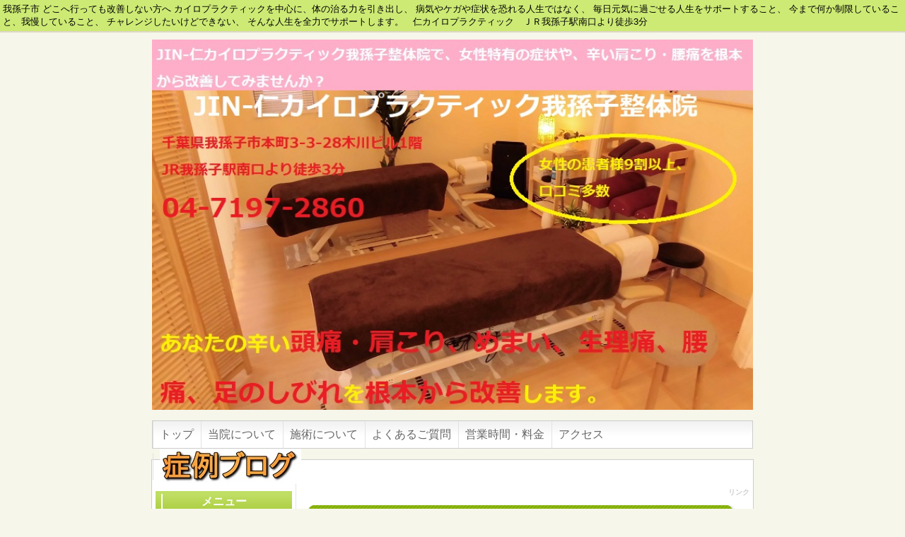

--- FILE ---
content_type: text/html; charset=UTF-8
request_url: http://jin-chiropractic.com/index.php?%E3%83%AA%E3%83%B3%E3%82%AF
body_size: 5717
content:
<!DOCTYPE html>
<html lang="ja">
<head>
 <meta charset="UTF-8">
 <title>リンク -  我孫子市　柏市　腰痛 足のしびれ　肩こり 仁カイロプラクティック　どこへ行っても改善しない方へ カイロプラクティックを中心に、体の治る力を引き出し、 病気やケガや症状を恐れる人生ではなく、 毎日元気に過ごせる人生をサポートすること、 今まで何か制限していること、我慢していること、 チャレンジしたいけどできない、 そんな人生を全力でサポートします。</title>
 <meta name="keywords" content="どこへ行っても改善しない方へ　カイロプラクティックを中心に、体の治る力を引き出し、病気やケガや症状を恐れる人生ではなく、毎日元気に過ごせる人生をサポートすること、
今まで何か制限していること、我慢していること、チャレンジしたいけどできない、そんな人生を全力でサポートします。
仁カイロプラクティック　ＪＲ我孫子駅南口より徒歩3分　天王台　東我孫子　新木　布佐　印西　取手市　柏市（布施・根戸・富勢・北柏・豊四季・松ヶ崎）からもお越し頂いてます。　松戸市　取手市　守谷　印西市　流山市　" />
 <meta name="description" content="どこへ行っても改善しない方へ　カイロプラクティックを中心に、体の治る力を引き出し、病気やケガや症状を恐れる人生ではなく、毎日元気に過ごせる人生をサポートすること、
今まで何か制限していること、我慢していること、チャレンジしたいけどできない、そんな人生を全力でサポートします。
仁カイロプラクティック我孫子整体院　ＪＲ我孫子駅南口より徒歩3分　天王台　東我孫子　新木　布佐　印西　取手市　柏市（布施・根戸・富勢・北柏・豊四季・松ヶ崎）からもお越し頂いてます。　松戸市　取手市　守谷　印西市　流山市　" />
 <link rel="alternate" type="application/rss+xml" title="RSS" href="http://jin-chiropractic.com/index.php?cmd=rss" />
 
<link rel="stylesheet" media="screen" href="skin/hokukenstyle/g_wide04/main.css?1768457579">
<link rel="stylesheet" media="print" href="skin/hokukenstyle/g_wide04/main_print.css">
 <script type="text/javascript" src="js/jquery.js"></script><script type="text/javascript" src="js/jquery.cookie.js"></script>   <script>
if (typeof QHM === "undefined") QHM = {};
QHM = {"window_open":true,"exclude_host_name_regex":"","default_target":"_blank"};
</script><meta name="GENERATOR" content="Quick Homepage Maker; version=7.3.7; haik=false" />
<link rel="canonical" href="http://jin-chiropractic.com/index.php?%E3%83%AA%E3%83%B3%E3%82%AF">
<script src="js/qhm.min.js"></script><style type="text/css"><!--body {font-size: 18px;}--></style><script>
  (function(i,s,o,g,r,a,m){i['GoogleAnalyticsObject']=r;i[r]=i[r]||function(){
  (i[r].q=i[r].q||[]).push(arguments)},i[r].l=1*new Date();a=s.createElement(o),
  m=s.getElementsByTagName(o)[0];a.async=1;a.src=g;m.parentNode.insertBefore(a,m)
  })(window,document,'script','//www.google-analytics.com/analytics.js','ga');

  ga('create', 'UA-131723448-1', 'auto');
  ga('send', 'pageview');

</script>
</head>
<body>
<!-- ◆ Head copy ◆ =====================================================  -->
<div id="headcopy" class="qhm-head-copy">
<h1>我孫子市 どこへ行っても改善しない方へ カイロプラクティックを中心に、体の治る力を引き出し、 病気やケガや症状を恐れる人生ではなく、 毎日元気に過ごせる人生をサポートすること、 今まで何か制限していること、我慢していること、 チャレンジしたいけどできない、 そんな人生を全力でサポートします。　仁カイロプラクティック　ＪＲ我孫子駅南口より徒歩3分　</h1>
</div><!-- END: id:headcopy -->
<div id="wrapper"><!-- ■BEGIN id:wrapper -->
<!-- ◆ Header ◆ ========================================================== -->
<div id="header">
<div id="logo"><a href="http://jin-chiropractic.com/"><img src="cache/qhm_logo.jpg?1768457579" alt=" 我孫子市　柏市　腰痛 足のしびれ　肩こり 仁カイロプラクティック　どこへ行っても改善しない方へ カイロプラクティックを中心に、体の治る力を引き出し、 病気やケガや症状を恐れる人生ではなく、 毎日元気に過ごせる人生をサポートすること、 今まで何か制限していること、我慢していること、 チャレンジしたいけどできない、 そんな人生を全力でサポートします。" title=" 我孫子市　柏市　腰痛 足のしびれ　肩こり 仁カイロプラクティック　どこへ行っても改善しない方へ カイロプラクティックを中心に、体の治る力を引き出し、 病気やケガや症状を恐れる人生ではなく、 毎日元気に過ごせる人生をサポートすること、 今まで何か制限していること、我慢していること、 チャレンジしたいけどできない、 そんな人生を全力でサポートします。" /></a></div>
</div>
<!-- ◆ Navigator ◆ ======================================================= -->
<div id="navigator">
	
<!-- SITENAVIGATOR CONTENTS START -->
<ul class="list1" ><li><a href="http://jin-chiropractic.com/index.php?FrontPage" title="FrontPage">トップ</a></li>
<li><a href="http://jin-chiropractic.com/index.php?%E5%BD%93%E9%99%A2%E3%81%AB%E3%81%A4%E3%81%84%E3%81%A6" title="当院について">当院について</a></li>
<li><a href="http://jin-chiropractic.com/index.php?%E6%96%BD%E8%A1%93%E3%81%AB%E3%81%A4%E3%81%84%E3%81%A6" title="施術について">施術について</a></li>
<li><a href="http://jin-chiropractic.com/index.php?%E3%82%88%E3%81%8F%E3%81%82%E3%82%8B%E3%81%94%E8%B3%AA%E5%95%8F" title="よくあるご質問">よくあるご質問</a></li>
<li><a href="http://jin-chiropractic.com/index.php?%E5%96%B6%E6%A5%AD%E6%99%82%E9%96%93%E3%83%BB%E6%96%99%E9%87%91" title="営業時間・料金">営業時間・料金</a></li>
<li><a href="http://jin-chiropractic.com/index.php?%E3%82%A2%E3%82%AF%E3%82%BB%E3%82%B9" title="アクセス">アクセス</a></li>
<li><a href="http://jin-chiropractic.com/index.php?QBlog"><img src="swfu/d/s_shyourei_blog.jpg" alt="症例ブログ" title="症例ブログ"   style="max-width:100%;"  class=""></a></li></ul>

<!-- SITENAVIGATOR CONTENTS END -->
</div>
<!-- ◆ Content ◆ ========================================================= -->
<div id="main"><!-- ■BEGIN id:main -->
<div id="wrap_content"><!-- ■BEGIN id:wrap_content -->
<div id="content"><!-- ■BEGIN id:content -->
<h2 class="title">リンク</h2>
<div id="body"><!-- ■BEGIN id:body -->

<!-- BODYCONTENTS START -->
<h2 id="content_1_0"><!--autolink-->リンク<!--/autolink-->  <a class="anchor" id="tcf3c7fc" name="tcf3c7fc"></a></h2>
<p><a href="https://shiokawaschool.com/">・シオカワスクールオブカイロプラクティック</a><br />
<a href="https://hino-seikotsuin-2003.com/">・ひの整骨院</a><br />
<a href="https://kakitagawa.com/">・かきたがわ整骨院</a><br />
<a href="https://beauty.hotpepper.jp/kr/slnH000650190/">・創成川イースト整骨院</a><br />
<a href="https://www.instagram.com/yamazaki.seikotuin/">・やまざき鍼灸整骨院カイロプラクティック</a><br />
<a href="https://hoshino-rcb.com/">・星の鍼灸整骨院</a><br />
<a href="https://reboot-seitai.com/">・REBOOT整体院</a><br />
<a href="https://fukui-watanabe-seikotuin.com/">・わたなべ整骨院</a><br />
<a href="https://medion-seitai.com/">・メディオン整骨院</a><br />
<a href="https://beauty.hotpepper.jp/kr/slnH000452562/">・たいよう整体院</a><br />
<a href="https://hosoichiro.jp/">・細井カイロプラクティック</a><br />
<br class="spacer" /><br class="spacer" /><br class="spacer" /><br class="spacer" /><br class="spacer" /><br />
<span style="color:red;"  class="qhm-deco"><span style="font-size:20px;display:inline;line-height:130%;text-indent:0px"><strong>相談は無料です　お気軽にお問合せください</strong></span></span><br />
<strong><!--autolink--><a href="http://jin-chiropractic.com/index.php?%E3%82%A2%E3%82%AF%E3%82%BB%E3%82%B9" title="アクセス">アクセス</a><!--/autolink--></strong></p>
<p>○JR我孫子駅（常磐線）の南口から徒歩３分です。<br />
<img src="swfu/d/map.jpg" alt="アクセスマップ" title="アクセスマップ"   style="max-width:100%;"  class=""><br />
詳細はこちら</p>
<p>○JR我孫子駅（常磐線）の南口から徒歩3分です。<br />
詳細は<!--autolink--><a href="http://jin-chiropractic.com/index.php?%E3%82%A2%E3%82%AF%E3%82%BB%E3%82%B9" title="アクセス">アクセス</a><!--/autolink-->をご覧下さい。</p>
<p><span style="color:red;"  class="qhm-deco"><span style="font-size:26px;display:inline;line-height:130%;text-indent:0px"><strong>JIN-仁カイロプラクティック我孫子整体院</strong></span></span><br />
住所　千葉県我孫子市本町3-3-28 木川ビル1階<br />
<span style="color:red;"  class="qhm-deco"><span style="font-size:22px;display:inline;line-height:130%;text-indent:0px"><strong>ご予約・お問合せは ☎04－7197－2860</strong></span></span><br />
<!--autolink--><a href="http://jin-chiropractic.com/index.php?%E3%82%A2%E3%82%AF%E3%82%BB%E3%82%B9" title="アクセス">アクセス</a><!--/autolink-->	我孫子駅南口から徒歩で3分<br />
営業時間	平日 / 9:00〜12:00、15:00～20:00<br />
定休日	日月祝祭日</p>

<!-- BODYCONTENTS END -->
</div><!-- □END id:body -->
<!-- summary start -->







<!-- summary end --></div><!-- □END id:content -->
</div><!-- □ END id:wrap_content -->
<!-- ◆sidebar◆ ========================================================== -->
<div id="wrap_sidebar"><!-- ■BEGIN id:wrap_sidebar -->
<div id="sidebar">
<!-- ■BEGIN id:menubar -->
<div id="menubar" class="bar">

<!-- MENUBAR CONTENTS START -->
<h2 id="content_3_0">メニュー</h2>

<h3 id="content_3_1"><a href="http://jin-chiropractic.com/index.php?FrontPage" title="FrontPage">トップ</a></h3>

<h3 id="content_3_2"><a href="http://jin-chiropractic.com/index.php?%E5%88%9D%E3%82%81%E3%81%A6%E3%81%AE%E6%96%B9%E3%81%B8" title="初めての方へ">初めての方へ</a></h3>

<h3 id="content_3_3"><a href="http://jin-chiropractic.com/index.php?%E3%82%AB%E3%82%A4%E3%83%AD%E3%83%97%E3%83%A9%E3%82%AF%E3%83%86%E3%82%A3%E3%83%83%E3%82%AF%E3%81%A8%E3%81%AF" title="カイロプラクティックとは">カイロプラクティックとは</a></h3>

<h3 id="content_3_4"><a href="http://jin-chiropractic.com/index.php?%E3%82%AB%E3%82%A4%E3%83%AD%E3%83%97%E3%83%A9%E3%82%AF%E3%83%86%E3%82%A3%E3%83%83%E3%82%AF%E3%82%B1%E3%82%A2%E3%81%AE%E6%AE%B5%E9%9A%8E" title="カイロプラクティックケアの段階">カイロプラクティックケアの段階</a></h3>

<h3 id="content_3_5"><a href="http://jin-chiropractic.com/index.php?%E3%82%B5%E3%83%96%E3%83%A9%E3%82%AF%E3%82%BB%E3%83%BC%E3%82%B7%E3%83%A7%E3%83%B3%E3%83%BB%E3%82%A2%E3%82%B8%E3%83%A3%E3%82%B9%E3%83%88%E3%83%A1%E3%83%B3%E3%83%88" title="サブラクセーション・アジャストメント">サブラクセーション・アジャストメント</a></h3>

<h3 id="content_3_6"><a href="http://jin-chiropractic.com/index.php?%E6%A4%8E%E9%96%93%E6%9D%BF%E3%81%AE%E6%AE%B5%E9%9A%8E%E3%81%A8%E6%94%B9%E5%96%84" title="椎間板の段階と改善">椎間板の段階と改善</a></h3>

<h3 id="content_3_7"><a href="http://jin-chiropractic.com/index.php?%E6%96%BD%E8%A1%93%E3%81%AB%E3%81%A4%E3%81%84%E3%81%A6" title="施術について">施術について</a></h3>

<h3 id="content_3_8"><a href="http://jin-chiropractic.com/index.php?%E6%96%BD%E8%A1%93%E3%81%AE%E6%B5%81%E3%82%8C" title="施術の流れ">施術の流れ</a></h3>

<h3 id="content_3_9"><a href="http://jin-chiropractic.com/index.php?%E9%99%A2%E5%86%85%E3%81%AE%E6%A7%98%E5%AD%90" title="院内の様子">院内の様子</a></h3>

<h3 id="content_3_10"><a href="http://jin-chiropractic.com/index.php?%E3%82%88%E3%81%8F%E3%81%82%E3%82%8B%E8%B3%AA%E5%95%8F" title="よくある質問">よくある質問</a></h3>

<h3 id="content_3_11" class="focus"><a href="http://jin-chiropractic.com/index.php?%E3%83%AA%E3%83%B3%E3%82%AF" title="リンク">リンク</a></h3>

<h3 id="content_3_12"><a href="http://jin-chiropractic.com/index.php?%E4%BB%8A%E9%80%B1%E3%81%AE%E7%A9%BA%E3%81%8D%E7%8A%B6%E6%B3%81" title="今週の空き状況">今週の空き状況</a></h3>
<p><br class="spacer" /><br />
<span style="color:red;"  class="qhm-deco">NEW 12/4更新</span><br />
<a href="http://jin-chiropractic.com/index.php?%E6%82%A3%E8%80%85%E6%A7%98%E3%81%AE%E5%A3%B0"><img src="swfu/d/voice.jpg" alt="患者様の声" title="患者様の声"   style="max-width:100%;"  class=""></a><br />
●腰痛、手足のしびれ、足の痛み、我孫子市新木　30代　女性 K.Kさん<br />
●首の痛み、腰痛、<!--autolink--><a href="http://jin-chiropractic.com/index.php?%E8%82%A9%E3%81%93%E3%82%8A" title="肩こり">肩こり</a><!--/autolink-->、背中の張り、頭痛、<!--autolink--><a href="http://jin-chiropractic.com/index.php?%E7%94%9F%E7%90%86%E7%97%9B" title="生理痛">生理痛</a><!--/autolink-->、我孫子市　30代　女性 K.Nさん<br />
仁カイロプラクティック</p>
<p>千葉県我孫子市本町<br />
3-3-28 木川ビル１階<br />
☎ 04-7197-2860<br />
　9:00～12:00<br />
15:00～20:00<br />
＊19時～予約可</p>

<h2 id="content_3_13">火曜日は19時迄</h2>
<p>定休日：<span style="color:red;"  class="qhm-deco">日曜・月曜</span><br />
　　　　<span style="color:red;"  class="qhm-deco">不定休</span></p>
<p><span style="color:red;"  class="qhm-deco">&lt;1月のお休み予定＞</span><br />
<span style="color:red;"  class="qhm-deco">日・月・不定休</span><br />
<span style="color:red;"  class="qhm-deco">1,2,3,4,5</span><br />
<span style="color:red;"  class="qhm-deco">11,12,17,18</span><br />
<span style="color:red;"  class="qhm-deco">19,25,26</span><br />
<span style="color:red;"  class="qhm-deco">28午後</span><br />
04-7197-2860</p>
<p>＊症例集</p>
<p><span style="color:red;"  class="qhm-deco">＜症状別＞</span></p>

<h3 id="content_3_14"><a href="http://jin-chiropractic.com/index.php?%E8%85%B0%E7%97%9B" title="腰痛">腰痛</a></h3>

<h3 id="content_3_15"><a href="http://jin-chiropractic.com/index.php?%E3%81%8E%E3%81%A3%E3%81%8F%E3%82%8A%E8%85%B0" title="ぎっくり腰">ぎっくり腰</a></h3>

<h3 id="content_3_16"><a href="http://jin-chiropractic.com/index.php?%E9%A0%AD%E7%97%9B" title="頭痛">頭痛</a></h3>

<h3 id="content_3_17"><a href="http://jin-chiropractic.com/index.php?%E8%82%A9%E3%81%93%E3%82%8A" title="肩こり">肩こり</a></h3>

<h3 id="content_3_18"><a href="http://jin-chiropractic.com/index.php?%E5%9D%90%E9%AA%A8%E7%A5%9E%E7%B5%8C%E7%97%9B%E3%83%BB%E8%84%9A%E3%81%AE%E3%81%97%E3%81%B3%E3%82%8C" title="坐骨神経痛・脚のしびれ">坐骨神経痛・脚のしびれ</a></h3>

<h3 id="content_3_19"><a href="http://jin-chiropractic.com/index.php?%E5%9B%9B%E5%8D%81%E8%82%A9%E3%83%BB%E4%BA%94%E5%8D%81%E8%82%A9" title="四十肩・五十肩">四十肩・五十肩</a></h3>

<h3 id="content_3_20"><a href="http://jin-chiropractic.com/index.php?%E8%87%AA%E5%BE%8B%E7%A5%9E%E7%B5%8C%E7%B3%BB%E3%81%AE%E7%97%87%E7%8A%B6" title="自律神経系の症状">自律神経系の症状</a></h3>

<h3 id="content_3_21"><a href="http://jin-chiropractic.com/index.php?%E7%94%9F%E7%90%86%E7%97%9B" title="生理痛">生理痛</a></h3>

<h3 id="content_3_22"><a href="http://jin-chiropractic.com/index.php?%E7%94%A3%E5%BE%8C%E3%81%AE%E9%AA%A8%E7%9B%A4%E7%9F%AF%E6%AD%A3" title="産後の骨盤矯正">産後の骨盤矯正</a></h3>

<h3 id="content_3_23"><a href="http://jin-chiropractic.com/index.php?%E3%82%81%E3%81%BE%E3%81%84" title="めまい">めまい</a></h3>

<h3 id="content_3_24"><a href="http://jin-chiropractic.com/index.php?%E8%86%9D%E7%97%9B" title="膝痛">膝痛</a></h3>
<p><br /></p>
<p><span style="color:red;"  class="qhm-deco">NEW 2/14更新</span><br />
<a href="http://jin-chiropractic.com/index.php?QBlog"><img src="swfu/d/s_shyourei_blog.jpg" alt="症例ブログ" title="症例ブログ"   style="max-width:100%;"  class=""></a><br />
・<!--autolink--><a href="http://jin-chiropractic.com/index.php?%E3%82%81%E3%81%BE%E3%81%84" title="めまい">めまい</a><!--/autolink-->、難聴(左耳)、我孫子市　10代　女性<br />
・<!--autolink--><a href="http://jin-chiropractic.com/index.php?%E7%94%9F%E7%90%86%E7%97%9B" title="生理痛">生理痛</a><!--/autolink--><br />
・便秘<br />
・ほてり<br />
・診断力・真の原因<br />
・何故、症状が良くならないのか？<br />
・自律神経、内臓、不定愁訴の治療ってどうやるのか？<br />
<br class="spacer" /></p>
<p><br class="spacer" /><br />
<span style="color:red;"  class="qhm-deco">適当に更新</span><br />
<a href="http://heresyblog.blog.fc2.com/"><img src="swfu/d/blog.jpg" alt="院長ブログ" title="院長ブログ"   style="max-width:100%;"  class=""></a><br />
<br class="spacer" /></p>
<p><br class="spacer" /></p>

<!-- MENUBAR CONTENTS END -->

</div>
<!-- □END id:menubar --></div><!-- □END id:sidebar -->
</div><!-- □END id:wrap_sidebar -->
<div id="main_dummy" style="clear:both;"></div>
</div><!-- □END id:main -->
<!-- ◆ navigator2 ◆ ========================================================== -->
<div id="navigator2"><!-- ■BEGIN id:navigator2 -->
	
<!-- SITENAVIGATOR2 CONTENTS START -->
<p><a href="http://jin-chiropractic.com/index.php?FrontPage" title="FrontPage">↑ページのトップへ</a> / <a href="http://jin-chiropractic.com/index.php?%E5%88%9D%E3%82%81%E3%81%A6%E3%81%AE%E6%96%B9%E3%81%B8" title="初めての方へ">初めての方へ</a> / <a href="http://jin-chiropractic.com/index.php?%E6%96%BD%E8%A1%93%E3%81%AB%E3%81%A4%E3%81%84%E3%81%A6" title="施術について">施術について</a> / <a href="http://jin-chiropractic.com/index.php?%E5%96%B6%E6%A5%AD%E6%99%82%E9%96%93%E3%83%BB%E6%96%99%E9%87%91" title="営業時間・料金">営業時間・料金</a> / <a href="http://jin-chiropractic.com/index.php?%E6%96%BD%E8%A1%93%E3%81%AE%E6%B5%81%E3%82%8C" title="施術の流れ">施術の流れ</a> / <a href="http://jin-chiropractic.com/index.php?%E6%94%B9%E5%96%84%E4%BE%8B" title="改善例">改善例</a> / <a href="http://jin-chiropractic.com/index.php?%E9%99%A2%E5%86%85%E3%81%AE%E6%A7%98%E5%AD%90" title="院内の様子">院内の様子</a> / <a href="http://jin-chiropractic.com/index.php?%E3%82%A2%E3%82%AF%E3%82%BB%E3%82%B9" title="アクセス">アクセス</a> / <a href="http://jin-chiropractic.com/index.php?%E3%82%88%E3%81%8F%E3%81%82%E3%82%8B%E8%B3%AA%E5%95%8F" title="よくある質問">よくある質問</a> / <a href="http://jin-chiropractic.com/index.php?%E3%83%AA%E3%83%B3%E3%82%AF" class="focus" title="リンク">リンク</a>/<a href="http://jin-chiropractic.com/index.php?%E4%BB%8A%E9%80%B1%E3%81%AE%E7%A9%BA%E3%81%8D%E7%8A%B6%E6%B3%81" title="今週の空き状況">今週の空き状況</a><br />
我孫子市（我孫子、白山、寿、若松、つくし野、根戸、船戸、台田、並木、緑、天王台、高野山、久寺家、湖北台、新木、布佐）・柏市（布施・根戸・富勢・北柏・宿連寺・花野井・豊四季・松ヶ崎）・印西市・白井市・取手市・守谷・つくばみらい市・松戸市・千葉県はもちろん、東京都・埼玉県・茨城各地からもどうぞお越しください。</p>


<!-- SITENAVIGATOR2 CONTENTS END -->
</div><!-- □END id:navigator2 -->
<!-- ◆ Footer ◆ ========================================================== -->
<div id="footer"><!-- ■BEGIN id:footer -->
<div id="copyright"><!-- ■BEGIN id:copyright -->
<p> Copyright &copy; 2026 <a href="">JIN-仁カイロプラクティック我孫子整体院</a> All Rights Reserved.<br />
 千葉県我孫子市本町3-3-28　木川ビル1階，TEL 04-7197-2860</p>
</div><!-- □END id:copyright -->
<!-- ◆ Toobar ◆ ========================================================== -->
</div><!-- □END id:footer -->
<!-- ◆ END ◆ ============================================================= -->
</div><!-- □END id:wrapper -->
<!-- ■　QHM copy right■ ============================================== -->
<div id="licence">
<p>powered by <strong><a href="https://haik-cms.jp/">HAIK</a> 7.3.7</strong><br /> based on <a href="http://pukiwiki.sourceforge.jp/">PukiWiki</a> 1.4.7  License is <a href="http://www.gnu.org/licenses/gpl.html">GPL</a>. <a href="index.php?cmd=qhmauth">HAIK</a> </p><!-- ■　W3C ロゴ■ ============================================== -->
<p style="text-align:right; margin-top:5px;">
    <a href="http://jin-chiropractic.com/index.php?cmd=rss&amp;ver=1.0"><img src="image/rss.png" width="36" height="14" alt="最新の更新 RSS" title="最新の更新 RSS" /></a>&nbsp; 
    <a href="http://validator.w3.org/check?uri=referer"><img
        src="image/valid-xhtml10.png"
        alt="Valid XHTML 1.0 Transitional" height="31" width="88" /></a>
</p>
</div>
<!-- ■　アクセスタグ■ ============================================== -->
我孫子市　腰痛、  頭痛、めまい、不眠、産後の骨盤矯正、生理痛、ぎっくり腰、女性比率95%　便秘、肩こり、手のしびれ、坐骨神経痛、脚のしびれ、ストレス性の症状、自律神経の調整のことなら、痛くない、優しい整体　JIN-仁カイロプラクティック我孫子整体院　ＪＲ我孫子駅南口より徒歩3分　我孫子市　天王台　東我孫子　新木　布佐　印西　取手市　柏市（布施・根戸・富勢・北柏・豊四季・松ヶ崎）からもお越し頂いてます。　松戸市　取手市　守谷　印西市　流山市　<script>
$("#body, [role=main]").fitVids({ignore:""});
</script></body>
</html>


--- FILE ---
content_type: text/plain
request_url: https://www.google-analytics.com/j/collect?v=1&_v=j102&a=1219386181&t=pageview&_s=1&dl=http%3A%2F%2Fjin-chiropractic.com%2Findex.php%3F%25E3%2583%25AA%25E3%2583%25B3%25E3%2582%25AF&ul=en-us%40posix&dt=%E3%83%AA%E3%83%B3%E3%82%AF%20-%20%E6%88%91%E5%AD%AB%E5%AD%90%E5%B8%82%E3%80%80%E6%9F%8F%E5%B8%82%E3%80%80%E8%85%B0%E7%97%9B%20%E8%B6%B3%E3%81%AE%E3%81%97%E3%81%B3%E3%82%8C%E3%80%80%E8%82%A9%E3%81%93%E3%82%8A%20%E4%BB%81%E3%82%AB%E3%82%A4%E3%83%AD%E3%83%97%E3%83%A9%E3%82%AF%E3%83%86%E3%82%A3%E3%83%83%E3%82%AF%E3%80%80%E3%81%A9%E3%81%93%E3%81%B8%E8%A1%8C%E3%81%A3%E3%81%A6%E3%82%82%E6%94%B9%E5%96%84%E3%81%97%E3%81%AA%E3%81%84%E6%96%B9%E3%81%B8%20%E3%82%AB%E3%82%A4%E3%83%AD%E3%83%97%E3%83%A9%E3%82%AF%E3%83%86%E3%82%A3%E3%83%83%E3%82%AF%E3%82%92%E4%B8%AD%E5%BF%83%E3%81%AB%E3%80%81%E4%BD%93%E3%81%AE%E6%B2%BB%E3%82%8B%E5%8A%9B%E3%82%92%E5%BC%95%E3%81%8D%E5%87%BA%E3%81%97%E3%80%81%20%E7%97%85%E6%B0%97%E3%82%84%E3%82%B1%E3%82%AC%E3%82%84%E7%97%87%E7%8A%B6%E3%82%92%E6%81%90%E3%82%8C%E3%82%8B%E4%BA%BA%E7%94%9F%E3%81%A7%E3%81%AF%E3%81%AA%E3%81%8F%E3%80%81%20%E6%AF%8E%E6%97%A5%E5%85%83%E6%B0%97%E3%81%AB%E9%81%8E%E3%81%94%E3%81%9B%E3%82%8B%E4%BA%BA%E7%94%9F%E3%82%92%E3%82%B5%E3%83%9D%E3%83%BC%E3%83%88%E3%81%99%E3%82%8B%E3%81%93%E3%81%A8%E3%80%81%20%E4%BB%8A%E3%81%BE%E3%81%A7%E4%BD%95%E3%81%8B%E5%88%B6%E9%99%90%E3%81%97%E3%81%A6%E3%81%84%E3%82%8B%E3%81%93%E3%81%A8%E3%80%81%E6%88%91%E6%85%A2%E3%81%97%E3%81%A6%E3%81%84%E3%82%8B%E3%81%93%E3%81%A8%E3%80%81%20%E3%83%81%E3%83%A3%E3%83%AC%E3%83%B3%E3%82%B8%E3%81%97%E3%81%9F%E3%81%84%E3%81%91%E3%81%A9%E3%81%A7%E3%81%8D%E3%81%AA%E3%81%84%E3%80%81%20%E3%81%9D%E3%82%93%E3%81%AA%E4%BA%BA%E7%94%9F%E3%82%92%E5%85%A8%E5%8A%9B%E3%81%A7%E3%82%B5%E3%83%9D%E3%83%BC%E3%83%88%E3%81%97%E3%81%BE%E3%81%99%E3%80%82&sr=1280x720&vp=1280x720&_u=IEBAAEABAAAAACAAI~&jid=564062605&gjid=473881834&cid=1281558409.1769328126&tid=UA-131723448-1&_gid=667613001.1769328126&_r=1&_slc=1&z=471784063
body_size: -287
content:
2,cG-BZ5KY2TC01